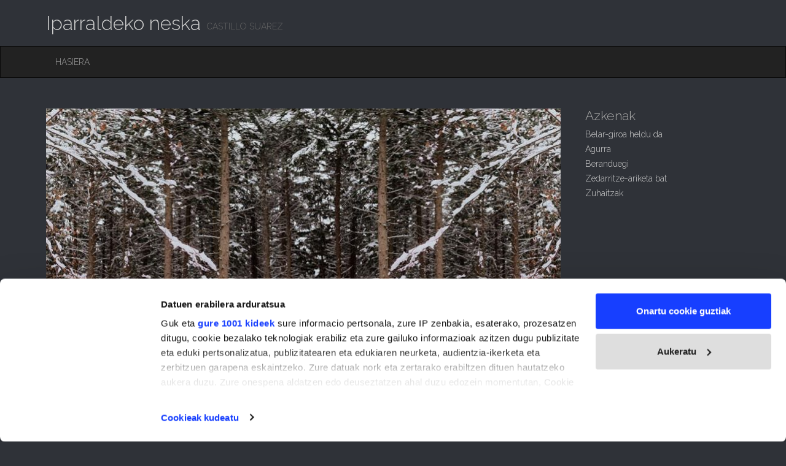

--- FILE ---
content_type: text/javascript
request_url: https://www.berria.eus/blogariak/iparraldekoneska/wp-content/litespeed/js/38/646b219243f0d691f94aeb03821bd067.js?ver=97168
body_size: 777
content:
(function($){var $all_videos=$('.entry-content').find('iframe[src*="player.vimeo.com"], iframe[src*="youtube.com"], iframe[src*="youtube-nocookie.com"], iframe[src*="dailymotion.com"],iframe[src*="kickstarter.com"][src*="video.html"], object, embed'),$container=$('.sticky-container');$all_videos.not('object object').each(function(){var $video=$(this);if($video.parents('object').length)
return;if(!$video.prop('id'))
$video.attr('id','rvw'+Math.floor(Math.random()*999999));$video.wrap('<div class="responsive-video-wrapper" style="padding-top: '+($video.attr('height')/$video.attr('width')*100)+'%" />').removeAttr('height').removeAttr('width')});$('a[href="#"]').click(function(e){e.preventDefault()});var offset=20;$('a[href*="#"]').not('[href="#"]').not('[href="#0"]').click(function(event){if(location.pathname.replace(/^\//,'')==this.pathname.replace(/^\//,'')&&location.hostname==this.hostname){var target=$(this.hash);target=target.length?target:$('[name='+this.hash.slice(1)+']');if(target.length){event.preventDefault();$('html, body').animate({scrollTop:target.offset().top+offset},1000,function(){var $target=$(target);$target.focus();if($target.is(":focus")){return!1}else{$target.attr('tabindex','-1');$target.focus()}})}}});if(0!=$container.length){$container.imagesLoaded(function(){$container.masonry({itemSelector:'.item',stamp:'.stamp'}).css('visibility','visible')});$(document.body).on('post-load',function(){$container.imagesLoaded(function(){$container.masonry('reloadItems').masonry('layout')})})}})(jQuery)
;